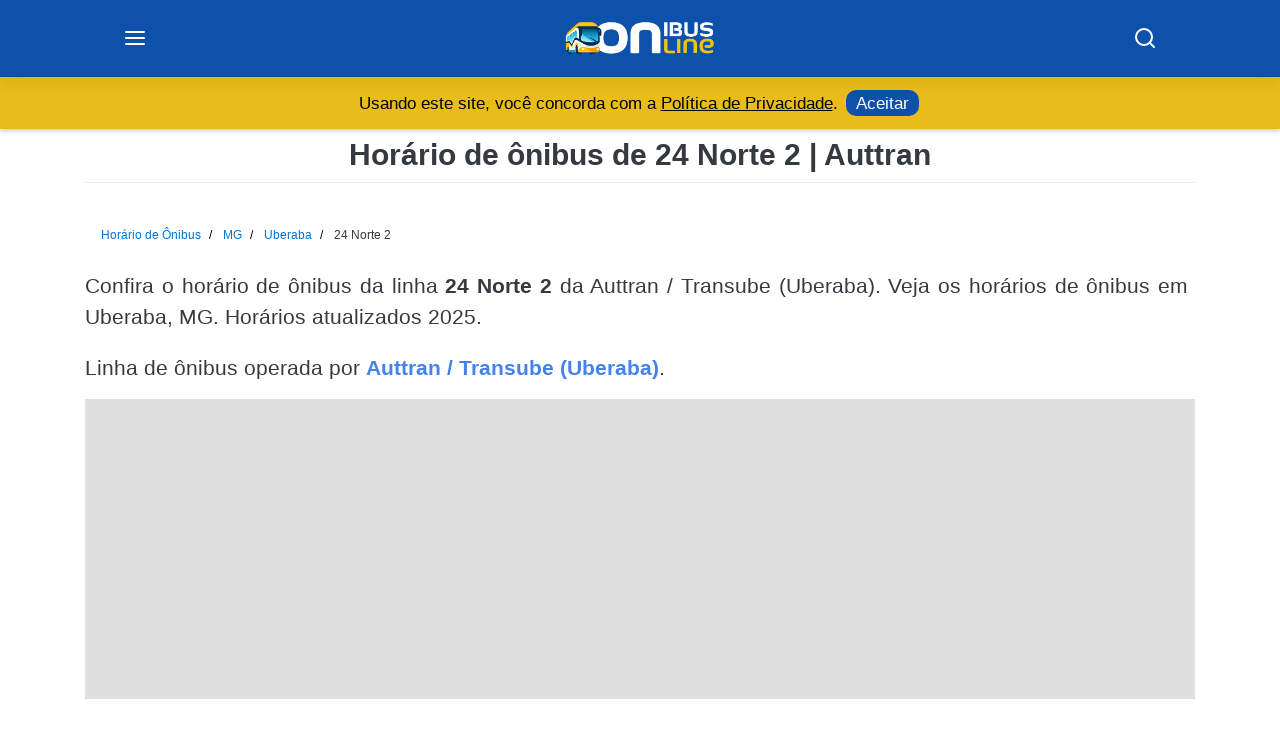

--- FILE ---
content_type: text/html; charset=UTF-8
request_url: https://onibus.online/mg/uberaba/24-norte-2/
body_size: 21820
content:
<!DOCTYPE html>
<html lang="pt-BR">
<head><meta charset="UTF-8"><script>if(navigator.userAgent.match(/MSIE|Internet Explorer/i)||navigator.userAgent.match(/Trident\/7\..*?rv:11/i)){var href=document.location.href;if(!href.match(/[?&]nowprocket/)){if(href.indexOf("?")==-1){if(href.indexOf("#")==-1){document.location.href=href+"?nowprocket=1"}else{document.location.href=href.replace("#","?nowprocket=1#")}}else{if(href.indexOf("#")==-1){document.location.href=href+"&nowprocket=1"}else{document.location.href=href.replace("#","&nowprocket=1#")}}}}</script><script>(()=>{class RocketLazyLoadScripts{constructor(){this.v="2.0.4",this.userEvents=["keydown","keyup","mousedown","mouseup","mousemove","mouseover","mouseout","touchmove","touchstart","touchend","touchcancel","wheel","click","dblclick","input"],this.attributeEvents=["onblur","onclick","oncontextmenu","ondblclick","onfocus","onmousedown","onmouseenter","onmouseleave","onmousemove","onmouseout","onmouseover","onmouseup","onmousewheel","onscroll","onsubmit"]}async t(){this.i(),this.o(),/iP(ad|hone)/.test(navigator.userAgent)&&this.h(),this.u(),this.l(this),this.m(),this.k(this),this.p(this),this._(),await Promise.all([this.R(),this.L()]),this.lastBreath=Date.now(),this.S(this),this.P(),this.D(),this.O(),this.M(),await this.C(this.delayedScripts.normal),await this.C(this.delayedScripts.defer),await this.C(this.delayedScripts.async),await this.T(),await this.F(),await this.j(),await this.A(),window.dispatchEvent(new Event("rocket-allScriptsLoaded")),this.everythingLoaded=!0,this.lastTouchEnd&&await new Promise(t=>setTimeout(t,500-Date.now()+this.lastTouchEnd)),this.I(),this.H(),this.U(),this.W()}i(){this.CSPIssue=sessionStorage.getItem("rocketCSPIssue"),document.addEventListener("securitypolicyviolation",t=>{this.CSPIssue||"script-src-elem"!==t.violatedDirective||"data"!==t.blockedURI||(this.CSPIssue=!0,sessionStorage.setItem("rocketCSPIssue",!0))},{isRocket:!0})}o(){window.addEventListener("pageshow",t=>{this.persisted=t.persisted,this.realWindowLoadedFired=!0},{isRocket:!0}),window.addEventListener("pagehide",()=>{this.onFirstUserAction=null},{isRocket:!0})}h(){let t;function e(e){t=e}window.addEventListener("touchstart",e,{isRocket:!0}),window.addEventListener("touchend",function i(o){o.changedTouches[0]&&t.changedTouches[0]&&Math.abs(o.changedTouches[0].pageX-t.changedTouches[0].pageX)<10&&Math.abs(o.changedTouches[0].pageY-t.changedTouches[0].pageY)<10&&o.timeStamp-t.timeStamp<200&&(window.removeEventListener("touchstart",e,{isRocket:!0}),window.removeEventListener("touchend",i,{isRocket:!0}),"INPUT"===o.target.tagName&&"text"===o.target.type||(o.target.dispatchEvent(new TouchEvent("touchend",{target:o.target,bubbles:!0})),o.target.dispatchEvent(new MouseEvent("mouseover",{target:o.target,bubbles:!0})),o.target.dispatchEvent(new PointerEvent("click",{target:o.target,bubbles:!0,cancelable:!0,detail:1,clientX:o.changedTouches[0].clientX,clientY:o.changedTouches[0].clientY})),event.preventDefault()))},{isRocket:!0})}q(t){this.userActionTriggered||("mousemove"!==t.type||this.firstMousemoveIgnored?"keyup"===t.type||"mouseover"===t.type||"mouseout"===t.type||(this.userActionTriggered=!0,this.onFirstUserAction&&this.onFirstUserAction()):this.firstMousemoveIgnored=!0),"click"===t.type&&t.preventDefault(),t.stopPropagation(),t.stopImmediatePropagation(),"touchstart"===this.lastEvent&&"touchend"===t.type&&(this.lastTouchEnd=Date.now()),"click"===t.type&&(this.lastTouchEnd=0),this.lastEvent=t.type,t.composedPath&&t.composedPath()[0].getRootNode()instanceof ShadowRoot&&(t.rocketTarget=t.composedPath()[0]),this.savedUserEvents.push(t)}u(){this.savedUserEvents=[],this.userEventHandler=this.q.bind(this),this.userEvents.forEach(t=>window.addEventListener(t,this.userEventHandler,{passive:!1,isRocket:!0})),document.addEventListener("visibilitychange",this.userEventHandler,{isRocket:!0})}U(){this.userEvents.forEach(t=>window.removeEventListener(t,this.userEventHandler,{passive:!1,isRocket:!0})),document.removeEventListener("visibilitychange",this.userEventHandler,{isRocket:!0}),this.savedUserEvents.forEach(t=>{(t.rocketTarget||t.target).dispatchEvent(new window[t.constructor.name](t.type,t))})}m(){const t="return false",e=Array.from(this.attributeEvents,t=>"data-rocket-"+t),i="["+this.attributeEvents.join("],[")+"]",o="[data-rocket-"+this.attributeEvents.join("],[data-rocket-")+"]",s=(e,i,o)=>{o&&o!==t&&(e.setAttribute("data-rocket-"+i,o),e["rocket"+i]=new Function("event",o),e.setAttribute(i,t))};new MutationObserver(t=>{for(const n of t)"attributes"===n.type&&(n.attributeName.startsWith("data-rocket-")||this.everythingLoaded?n.attributeName.startsWith("data-rocket-")&&this.everythingLoaded&&this.N(n.target,n.attributeName.substring(12)):s(n.target,n.attributeName,n.target.getAttribute(n.attributeName))),"childList"===n.type&&n.addedNodes.forEach(t=>{if(t.nodeType===Node.ELEMENT_NODE)if(this.everythingLoaded)for(const i of[t,...t.querySelectorAll(o)])for(const t of i.getAttributeNames())e.includes(t)&&this.N(i,t.substring(12));else for(const e of[t,...t.querySelectorAll(i)])for(const t of e.getAttributeNames())this.attributeEvents.includes(t)&&s(e,t,e.getAttribute(t))})}).observe(document,{subtree:!0,childList:!0,attributeFilter:[...this.attributeEvents,...e]})}I(){this.attributeEvents.forEach(t=>{document.querySelectorAll("[data-rocket-"+t+"]").forEach(e=>{this.N(e,t)})})}N(t,e){const i=t.getAttribute("data-rocket-"+e);i&&(t.setAttribute(e,i),t.removeAttribute("data-rocket-"+e))}k(t){Object.defineProperty(HTMLElement.prototype,"onclick",{get(){return this.rocketonclick||null},set(e){this.rocketonclick=e,this.setAttribute(t.everythingLoaded?"onclick":"data-rocket-onclick","this.rocketonclick(event)")}})}S(t){function e(e,i){let o=e[i];e[i]=null,Object.defineProperty(e,i,{get:()=>o,set(s){t.everythingLoaded?o=s:e["rocket"+i]=o=s}})}e(document,"onreadystatechange"),e(window,"onload"),e(window,"onpageshow");try{Object.defineProperty(document,"readyState",{get:()=>t.rocketReadyState,set(e){t.rocketReadyState=e},configurable:!0}),document.readyState="loading"}catch(t){console.log("WPRocket DJE readyState conflict, bypassing")}}l(t){this.originalAddEventListener=EventTarget.prototype.addEventListener,this.originalRemoveEventListener=EventTarget.prototype.removeEventListener,this.savedEventListeners=[],EventTarget.prototype.addEventListener=function(e,i,o){o&&o.isRocket||!t.B(e,this)&&!t.userEvents.includes(e)||t.B(e,this)&&!t.userActionTriggered||e.startsWith("rocket-")||t.everythingLoaded?t.originalAddEventListener.call(this,e,i,o):(t.savedEventListeners.push({target:this,remove:!1,type:e,func:i,options:o}),"mouseenter"!==e&&"mouseleave"!==e||t.originalAddEventListener.call(this,e,t.savedUserEvents.push,o))},EventTarget.prototype.removeEventListener=function(e,i,o){o&&o.isRocket||!t.B(e,this)&&!t.userEvents.includes(e)||t.B(e,this)&&!t.userActionTriggered||e.startsWith("rocket-")||t.everythingLoaded?t.originalRemoveEventListener.call(this,e,i,o):t.savedEventListeners.push({target:this,remove:!0,type:e,func:i,options:o})}}J(t,e){this.savedEventListeners=this.savedEventListeners.filter(i=>{let o=i.type,s=i.target||window;return e!==o||t!==s||(this.B(o,s)&&(i.type="rocket-"+o),this.$(i),!1)})}H(){EventTarget.prototype.addEventListener=this.originalAddEventListener,EventTarget.prototype.removeEventListener=this.originalRemoveEventListener,this.savedEventListeners.forEach(t=>this.$(t))}$(t){t.remove?this.originalRemoveEventListener.call(t.target,t.type,t.func,t.options):this.originalAddEventListener.call(t.target,t.type,t.func,t.options)}p(t){let e;function i(e){return t.everythingLoaded?e:e.split(" ").map(t=>"load"===t||t.startsWith("load.")?"rocket-jquery-load":t).join(" ")}function o(o){function s(e){const s=o.fn[e];o.fn[e]=o.fn.init.prototype[e]=function(){return this[0]===window&&t.userActionTriggered&&("string"==typeof arguments[0]||arguments[0]instanceof String?arguments[0]=i(arguments[0]):"object"==typeof arguments[0]&&Object.keys(arguments[0]).forEach(t=>{const e=arguments[0][t];delete arguments[0][t],arguments[0][i(t)]=e})),s.apply(this,arguments),this}}if(o&&o.fn&&!t.allJQueries.includes(o)){const e={DOMContentLoaded:[],"rocket-DOMContentLoaded":[]};for(const t in e)document.addEventListener(t,()=>{e[t].forEach(t=>t())},{isRocket:!0});o.fn.ready=o.fn.init.prototype.ready=function(i){function s(){parseInt(o.fn.jquery)>2?setTimeout(()=>i.bind(document)(o)):i.bind(document)(o)}return"function"==typeof i&&(t.realDomReadyFired?!t.userActionTriggered||t.fauxDomReadyFired?s():e["rocket-DOMContentLoaded"].push(s):e.DOMContentLoaded.push(s)),o([])},s("on"),s("one"),s("off"),t.allJQueries.push(o)}e=o}t.allJQueries=[],o(window.jQuery),Object.defineProperty(window,"jQuery",{get:()=>e,set(t){o(t)}})}P(){const t=new Map;document.write=document.writeln=function(e){const i=document.currentScript,o=document.createRange(),s=i.parentElement;let n=t.get(i);void 0===n&&(n=i.nextSibling,t.set(i,n));const c=document.createDocumentFragment();o.setStart(c,0),c.appendChild(o.createContextualFragment(e)),s.insertBefore(c,n)}}async R(){return new Promise(t=>{this.userActionTriggered?t():this.onFirstUserAction=t})}async L(){return new Promise(t=>{document.addEventListener("DOMContentLoaded",()=>{this.realDomReadyFired=!0,t()},{isRocket:!0})})}async j(){return this.realWindowLoadedFired?Promise.resolve():new Promise(t=>{window.addEventListener("load",t,{isRocket:!0})})}M(){this.pendingScripts=[];this.scriptsMutationObserver=new MutationObserver(t=>{for(const e of t)e.addedNodes.forEach(t=>{"SCRIPT"!==t.tagName||t.noModule||t.isWPRocket||this.pendingScripts.push({script:t,promise:new Promise(e=>{const i=()=>{const i=this.pendingScripts.findIndex(e=>e.script===t);i>=0&&this.pendingScripts.splice(i,1),e()};t.addEventListener("load",i,{isRocket:!0}),t.addEventListener("error",i,{isRocket:!0}),setTimeout(i,1e3)})})})}),this.scriptsMutationObserver.observe(document,{childList:!0,subtree:!0})}async F(){await this.X(),this.pendingScripts.length?(await this.pendingScripts[0].promise,await this.F()):this.scriptsMutationObserver.disconnect()}D(){this.delayedScripts={normal:[],async:[],defer:[]},document.querySelectorAll("script[type$=rocketlazyloadscript]").forEach(t=>{t.hasAttribute("data-rocket-src")?t.hasAttribute("async")&&!1!==t.async?this.delayedScripts.async.push(t):t.hasAttribute("defer")&&!1!==t.defer||"module"===t.getAttribute("data-rocket-type")?this.delayedScripts.defer.push(t):this.delayedScripts.normal.push(t):this.delayedScripts.normal.push(t)})}async _(){await this.L();let t=[];document.querySelectorAll("script[type$=rocketlazyloadscript][data-rocket-src]").forEach(e=>{let i=e.getAttribute("data-rocket-src");if(i&&!i.startsWith("data:")){i.startsWith("//")&&(i=location.protocol+i);try{const o=new URL(i).origin;o!==location.origin&&t.push({src:o,crossOrigin:e.crossOrigin||"module"===e.getAttribute("data-rocket-type")})}catch(t){}}}),t=[...new Map(t.map(t=>[JSON.stringify(t),t])).values()],this.Y(t,"preconnect")}async G(t){if(await this.K(),!0!==t.noModule||!("noModule"in HTMLScriptElement.prototype))return new Promise(e=>{let i;function o(){(i||t).setAttribute("data-rocket-status","executed"),e()}try{if(navigator.userAgent.includes("Firefox/")||""===navigator.vendor||this.CSPIssue)i=document.createElement("script"),[...t.attributes].forEach(t=>{let e=t.nodeName;"type"!==e&&("data-rocket-type"===e&&(e="type"),"data-rocket-src"===e&&(e="src"),i.setAttribute(e,t.nodeValue))}),t.text&&(i.text=t.text),t.nonce&&(i.nonce=t.nonce),i.hasAttribute("src")?(i.addEventListener("load",o,{isRocket:!0}),i.addEventListener("error",()=>{i.setAttribute("data-rocket-status","failed-network"),e()},{isRocket:!0}),setTimeout(()=>{i.isConnected||e()},1)):(i.text=t.text,o()),i.isWPRocket=!0,t.parentNode.replaceChild(i,t);else{const i=t.getAttribute("data-rocket-type"),s=t.getAttribute("data-rocket-src");i?(t.type=i,t.removeAttribute("data-rocket-type")):t.removeAttribute("type"),t.addEventListener("load",o,{isRocket:!0}),t.addEventListener("error",i=>{this.CSPIssue&&i.target.src.startsWith("data:")?(console.log("WPRocket: CSP fallback activated"),t.removeAttribute("src"),this.G(t).then(e)):(t.setAttribute("data-rocket-status","failed-network"),e())},{isRocket:!0}),s?(t.fetchPriority="high",t.removeAttribute("data-rocket-src"),t.src=s):t.src="data:text/javascript;base64,"+window.btoa(unescape(encodeURIComponent(t.text)))}}catch(i){t.setAttribute("data-rocket-status","failed-transform"),e()}});t.setAttribute("data-rocket-status","skipped")}async C(t){const e=t.shift();return e?(e.isConnected&&await this.G(e),this.C(t)):Promise.resolve()}O(){this.Y([...this.delayedScripts.normal,...this.delayedScripts.defer,...this.delayedScripts.async],"preload")}Y(t,e){this.trash=this.trash||[];let i=!0;var o=document.createDocumentFragment();t.forEach(t=>{const s=t.getAttribute&&t.getAttribute("data-rocket-src")||t.src;if(s&&!s.startsWith("data:")){const n=document.createElement("link");n.href=s,n.rel=e,"preconnect"!==e&&(n.as="script",n.fetchPriority=i?"high":"low"),t.getAttribute&&"module"===t.getAttribute("data-rocket-type")&&(n.crossOrigin=!0),t.crossOrigin&&(n.crossOrigin=t.crossOrigin),t.integrity&&(n.integrity=t.integrity),t.nonce&&(n.nonce=t.nonce),o.appendChild(n),this.trash.push(n),i=!1}}),document.head.appendChild(o)}W(){this.trash.forEach(t=>t.remove())}async T(){try{document.readyState="interactive"}catch(t){}this.fauxDomReadyFired=!0;try{await this.K(),this.J(document,"readystatechange"),document.dispatchEvent(new Event("rocket-readystatechange")),await this.K(),document.rocketonreadystatechange&&document.rocketonreadystatechange(),await this.K(),this.J(document,"DOMContentLoaded"),document.dispatchEvent(new Event("rocket-DOMContentLoaded")),await this.K(),this.J(window,"DOMContentLoaded"),window.dispatchEvent(new Event("rocket-DOMContentLoaded"))}catch(t){console.error(t)}}async A(){try{document.readyState="complete"}catch(t){}try{await this.K(),this.J(document,"readystatechange"),document.dispatchEvent(new Event("rocket-readystatechange")),await this.K(),document.rocketonreadystatechange&&document.rocketonreadystatechange(),await this.K(),this.J(window,"load"),window.dispatchEvent(new Event("rocket-load")),await this.K(),window.rocketonload&&window.rocketonload(),await this.K(),this.allJQueries.forEach(t=>t(window).trigger("rocket-jquery-load")),await this.K(),this.J(window,"pageshow");const t=new Event("rocket-pageshow");t.persisted=this.persisted,window.dispatchEvent(t),await this.K(),window.rocketonpageshow&&window.rocketonpageshow({persisted:this.persisted})}catch(t){console.error(t)}}async K(){Date.now()-this.lastBreath>45&&(await this.X(),this.lastBreath=Date.now())}async X(){return document.hidden?new Promise(t=>setTimeout(t)):new Promise(t=>requestAnimationFrame(t))}B(t,e){return e===document&&"readystatechange"===t||(e===document&&"DOMContentLoaded"===t||(e===window&&"DOMContentLoaded"===t||(e===window&&"load"===t||e===window&&"pageshow"===t)))}static run(){(new RocketLazyLoadScripts).t()}}RocketLazyLoadScripts.run()})();</script>
    
    <meta name="viewport" content="width=device-width, initial-scale=1.0, maximum-scale=1.0, user-scalable=no">
    <meta http-equiv="X-UA-Compatible" content="IE=edge">
    <link rel="profile" href="https://gmpg.org/xfn/11">
<meta name='robots' content='max-image-preview:large' />

<title>Horário de ônibus de 24 Norte 2 | Auttran</title>
<meta name="description" content="Horário de ônibus 24 Norte 2 - Auttran - Horários de Uberaba, MG - Quadro atualizado 2025, horários em dia útil, sábado, domingos e feriados." />
    <link rel="canonical" href="https://onibus.online/mg/uberaba/24-norte-2/" />
<meta property="og:type" content="website">
<meta property="og:url" content="https://onibus.online/mg/uberaba/24-norte-2/">
<meta property="og:title" content="Horário de ônibus de 24 Norte 2 | Auttran">
<meta property="og:description" content="Horário de ônibus 24 Norte 2 - Auttran - Horários de Uberaba, MG - Quadro atualizado 2025, horários em dia útil, sábado, domingos e feriados.">
<meta property="og:image" content="https://onibus.online/wp-content/uploads/featured.webp">

<meta property="twitter:card" content="summary_large_image">
<meta property="twitter:url" content="https://onibus.online/mg/uberaba/24-norte-2/">
<meta property="twitter:title" content="Horário de ônibus de 24 Norte 2 | Auttran">
<meta property="twitter:description" content="Horário de ônibus 24 Norte 2 - Auttran - Horários de Uberaba, MG - Quadro atualizado 2025, horários em dia útil, sábado, domingos e feriados.">
<meta property="twitter:image" content="https://onibus.online/wp-content/uploads/featured.webp">

        <link rel='dns-prefetch' href='//www.googletagmanager.com' />

<link rel="alternate" title="oEmbed (JSON)" type="application/json+oembed" href="https://onibus.online/wp-json/oembed/1.0/embed?url=https%3A%2F%2Fonibus.online%2Fmg%2Fuberaba%2F24-norte-2%2F" />
<link rel="alternate" title="oEmbed (XML)" type="text/xml+oembed" href="https://onibus.online/wp-json/oembed/1.0/embed?url=https%3A%2F%2Fonibus.online%2Fmg%2Fuberaba%2F24-norte-2%2F&#038;format=xml" />
<style id='wp-img-auto-sizes-contain-inline-css' type='text/css'>
img:is([sizes=auto i],[sizes^="auto," i]){contain-intrinsic-size:3000px 1500px}
/*# sourceURL=wp-img-auto-sizes-contain-inline-css */
</style>
<link rel='stylesheet' id='dashicons-css' href='https://onibus.online/wp-includes/css/dashicons.min.css?ver=6.9' type='text/css' media='all' />
<link rel='stylesheet' id='post-views-counter-frontend-css' href='https://onibus.online/wp-content/plugins/post-views-counter/css/frontend.css?ver=1.7.0' type='text/css' media='all' />
<style id='wp-emoji-styles-inline-css' type='text/css'>

	img.wp-smiley, img.emoji {
		display: inline !important;
		border: none !important;
		box-shadow: none !important;
		height: 1em !important;
		width: 1em !important;
		margin: 0 0.07em !important;
		vertical-align: -0.1em !important;
		background: none !important;
		padding: 0 !important;
	}
/*# sourceURL=wp-emoji-styles-inline-css */
</style>
<style id='wp-block-library-inline-css' type='text/css'>
:root{--wp-block-synced-color:#7a00df;--wp-block-synced-color--rgb:122,0,223;--wp-bound-block-color:var(--wp-block-synced-color);--wp-editor-canvas-background:#ddd;--wp-admin-theme-color:#007cba;--wp-admin-theme-color--rgb:0,124,186;--wp-admin-theme-color-darker-10:#006ba1;--wp-admin-theme-color-darker-10--rgb:0,107,160.5;--wp-admin-theme-color-darker-20:#005a87;--wp-admin-theme-color-darker-20--rgb:0,90,135;--wp-admin-border-width-focus:2px}@media (min-resolution:192dpi){:root{--wp-admin-border-width-focus:1.5px}}.wp-element-button{cursor:pointer}:root .has-very-light-gray-background-color{background-color:#eee}:root .has-very-dark-gray-background-color{background-color:#313131}:root .has-very-light-gray-color{color:#eee}:root .has-very-dark-gray-color{color:#313131}:root .has-vivid-green-cyan-to-vivid-cyan-blue-gradient-background{background:linear-gradient(135deg,#00d084,#0693e3)}:root .has-purple-crush-gradient-background{background:linear-gradient(135deg,#34e2e4,#4721fb 50%,#ab1dfe)}:root .has-hazy-dawn-gradient-background{background:linear-gradient(135deg,#faaca8,#dad0ec)}:root .has-subdued-olive-gradient-background{background:linear-gradient(135deg,#fafae1,#67a671)}:root .has-atomic-cream-gradient-background{background:linear-gradient(135deg,#fdd79a,#004a59)}:root .has-nightshade-gradient-background{background:linear-gradient(135deg,#330968,#31cdcf)}:root .has-midnight-gradient-background{background:linear-gradient(135deg,#020381,#2874fc)}:root{--wp--preset--font-size--normal:16px;--wp--preset--font-size--huge:42px}.has-regular-font-size{font-size:1em}.has-larger-font-size{font-size:2.625em}.has-normal-font-size{font-size:var(--wp--preset--font-size--normal)}.has-huge-font-size{font-size:var(--wp--preset--font-size--huge)}.has-text-align-center{text-align:center}.has-text-align-left{text-align:left}.has-text-align-right{text-align:right}.has-fit-text{white-space:nowrap!important}#end-resizable-editor-section{display:none}.aligncenter{clear:both}.items-justified-left{justify-content:flex-start}.items-justified-center{justify-content:center}.items-justified-right{justify-content:flex-end}.items-justified-space-between{justify-content:space-between}.screen-reader-text{border:0;clip-path:inset(50%);height:1px;margin:-1px;overflow:hidden;padding:0;position:absolute;width:1px;word-wrap:normal!important}.screen-reader-text:focus{background-color:#ddd;clip-path:none;color:#444;display:block;font-size:1em;height:auto;left:5px;line-height:normal;padding:15px 23px 14px;text-decoration:none;top:5px;width:auto;z-index:100000}html :where(.has-border-color){border-style:solid}html :where([style*=border-top-color]){border-top-style:solid}html :where([style*=border-right-color]){border-right-style:solid}html :where([style*=border-bottom-color]){border-bottom-style:solid}html :where([style*=border-left-color]){border-left-style:solid}html :where([style*=border-width]){border-style:solid}html :where([style*=border-top-width]){border-top-style:solid}html :where([style*=border-right-width]){border-right-style:solid}html :where([style*=border-bottom-width]){border-bottom-style:solid}html :where([style*=border-left-width]){border-left-style:solid}html :where(img[class*=wp-image-]){height:auto;max-width:100%}:where(figure){margin:0 0 1em}html :where(.is-position-sticky){--wp-admin--admin-bar--position-offset:var(--wp-admin--admin-bar--height,0px)}@media screen and (max-width:600px){html :where(.is-position-sticky){--wp-admin--admin-bar--position-offset:0px}}

/*# sourceURL=wp-block-library-inline-css */
</style><style id='global-styles-inline-css' type='text/css'>
:root{--wp--preset--aspect-ratio--square: 1;--wp--preset--aspect-ratio--4-3: 4/3;--wp--preset--aspect-ratio--3-4: 3/4;--wp--preset--aspect-ratio--3-2: 3/2;--wp--preset--aspect-ratio--2-3: 2/3;--wp--preset--aspect-ratio--16-9: 16/9;--wp--preset--aspect-ratio--9-16: 9/16;--wp--preset--color--black: #000000;--wp--preset--color--cyan-bluish-gray: #abb8c3;--wp--preset--color--white: #ffffff;--wp--preset--color--pale-pink: #f78da7;--wp--preset--color--vivid-red: #cf2e2e;--wp--preset--color--luminous-vivid-orange: #ff6900;--wp--preset--color--luminous-vivid-amber: #fcb900;--wp--preset--color--light-green-cyan: #7bdcb5;--wp--preset--color--vivid-green-cyan: #00d084;--wp--preset--color--pale-cyan-blue: #8ed1fc;--wp--preset--color--vivid-cyan-blue: #0693e3;--wp--preset--color--vivid-purple: #9b51e0;--wp--preset--gradient--vivid-cyan-blue-to-vivid-purple: linear-gradient(135deg,rgb(6,147,227) 0%,rgb(155,81,224) 100%);--wp--preset--gradient--light-green-cyan-to-vivid-green-cyan: linear-gradient(135deg,rgb(122,220,180) 0%,rgb(0,208,130) 100%);--wp--preset--gradient--luminous-vivid-amber-to-luminous-vivid-orange: linear-gradient(135deg,rgb(252,185,0) 0%,rgb(255,105,0) 100%);--wp--preset--gradient--luminous-vivid-orange-to-vivid-red: linear-gradient(135deg,rgb(255,105,0) 0%,rgb(207,46,46) 100%);--wp--preset--gradient--very-light-gray-to-cyan-bluish-gray: linear-gradient(135deg,rgb(238,238,238) 0%,rgb(169,184,195) 100%);--wp--preset--gradient--cool-to-warm-spectrum: linear-gradient(135deg,rgb(74,234,220) 0%,rgb(151,120,209) 20%,rgb(207,42,186) 40%,rgb(238,44,130) 60%,rgb(251,105,98) 80%,rgb(254,248,76) 100%);--wp--preset--gradient--blush-light-purple: linear-gradient(135deg,rgb(255,206,236) 0%,rgb(152,150,240) 100%);--wp--preset--gradient--blush-bordeaux: linear-gradient(135deg,rgb(254,205,165) 0%,rgb(254,45,45) 50%,rgb(107,0,62) 100%);--wp--preset--gradient--luminous-dusk: linear-gradient(135deg,rgb(255,203,112) 0%,rgb(199,81,192) 50%,rgb(65,88,208) 100%);--wp--preset--gradient--pale-ocean: linear-gradient(135deg,rgb(255,245,203) 0%,rgb(182,227,212) 50%,rgb(51,167,181) 100%);--wp--preset--gradient--electric-grass: linear-gradient(135deg,rgb(202,248,128) 0%,rgb(113,206,126) 100%);--wp--preset--gradient--midnight: linear-gradient(135deg,rgb(2,3,129) 0%,rgb(40,116,252) 100%);--wp--preset--font-size--small: 13px;--wp--preset--font-size--medium: 20px;--wp--preset--font-size--large: 36px;--wp--preset--font-size--x-large: 42px;--wp--preset--spacing--20: 0.44rem;--wp--preset--spacing--30: 0.67rem;--wp--preset--spacing--40: 1rem;--wp--preset--spacing--50: 1.5rem;--wp--preset--spacing--60: 2.25rem;--wp--preset--spacing--70: 3.38rem;--wp--preset--spacing--80: 5.06rem;--wp--preset--shadow--natural: 6px 6px 9px rgba(0, 0, 0, 0.2);--wp--preset--shadow--deep: 12px 12px 50px rgba(0, 0, 0, 0.4);--wp--preset--shadow--sharp: 6px 6px 0px rgba(0, 0, 0, 0.2);--wp--preset--shadow--outlined: 6px 6px 0px -3px rgb(255, 255, 255), 6px 6px rgb(0, 0, 0);--wp--preset--shadow--crisp: 6px 6px 0px rgb(0, 0, 0);}:where(.is-layout-flex){gap: 0.5em;}:where(.is-layout-grid){gap: 0.5em;}body .is-layout-flex{display: flex;}.is-layout-flex{flex-wrap: wrap;align-items: center;}.is-layout-flex > :is(*, div){margin: 0;}body .is-layout-grid{display: grid;}.is-layout-grid > :is(*, div){margin: 0;}:where(.wp-block-columns.is-layout-flex){gap: 2em;}:where(.wp-block-columns.is-layout-grid){gap: 2em;}:where(.wp-block-post-template.is-layout-flex){gap: 1.25em;}:where(.wp-block-post-template.is-layout-grid){gap: 1.25em;}.has-black-color{color: var(--wp--preset--color--black) !important;}.has-cyan-bluish-gray-color{color: var(--wp--preset--color--cyan-bluish-gray) !important;}.has-white-color{color: var(--wp--preset--color--white) !important;}.has-pale-pink-color{color: var(--wp--preset--color--pale-pink) !important;}.has-vivid-red-color{color: var(--wp--preset--color--vivid-red) !important;}.has-luminous-vivid-orange-color{color: var(--wp--preset--color--luminous-vivid-orange) !important;}.has-luminous-vivid-amber-color{color: var(--wp--preset--color--luminous-vivid-amber) !important;}.has-light-green-cyan-color{color: var(--wp--preset--color--light-green-cyan) !important;}.has-vivid-green-cyan-color{color: var(--wp--preset--color--vivid-green-cyan) !important;}.has-pale-cyan-blue-color{color: var(--wp--preset--color--pale-cyan-blue) !important;}.has-vivid-cyan-blue-color{color: var(--wp--preset--color--vivid-cyan-blue) !important;}.has-vivid-purple-color{color: var(--wp--preset--color--vivid-purple) !important;}.has-black-background-color{background-color: var(--wp--preset--color--black) !important;}.has-cyan-bluish-gray-background-color{background-color: var(--wp--preset--color--cyan-bluish-gray) !important;}.has-white-background-color{background-color: var(--wp--preset--color--white) !important;}.has-pale-pink-background-color{background-color: var(--wp--preset--color--pale-pink) !important;}.has-vivid-red-background-color{background-color: var(--wp--preset--color--vivid-red) !important;}.has-luminous-vivid-orange-background-color{background-color: var(--wp--preset--color--luminous-vivid-orange) !important;}.has-luminous-vivid-amber-background-color{background-color: var(--wp--preset--color--luminous-vivid-amber) !important;}.has-light-green-cyan-background-color{background-color: var(--wp--preset--color--light-green-cyan) !important;}.has-vivid-green-cyan-background-color{background-color: var(--wp--preset--color--vivid-green-cyan) !important;}.has-pale-cyan-blue-background-color{background-color: var(--wp--preset--color--pale-cyan-blue) !important;}.has-vivid-cyan-blue-background-color{background-color: var(--wp--preset--color--vivid-cyan-blue) !important;}.has-vivid-purple-background-color{background-color: var(--wp--preset--color--vivid-purple) !important;}.has-black-border-color{border-color: var(--wp--preset--color--black) !important;}.has-cyan-bluish-gray-border-color{border-color: var(--wp--preset--color--cyan-bluish-gray) !important;}.has-white-border-color{border-color: var(--wp--preset--color--white) !important;}.has-pale-pink-border-color{border-color: var(--wp--preset--color--pale-pink) !important;}.has-vivid-red-border-color{border-color: var(--wp--preset--color--vivid-red) !important;}.has-luminous-vivid-orange-border-color{border-color: var(--wp--preset--color--luminous-vivid-orange) !important;}.has-luminous-vivid-amber-border-color{border-color: var(--wp--preset--color--luminous-vivid-amber) !important;}.has-light-green-cyan-border-color{border-color: var(--wp--preset--color--light-green-cyan) !important;}.has-vivid-green-cyan-border-color{border-color: var(--wp--preset--color--vivid-green-cyan) !important;}.has-pale-cyan-blue-border-color{border-color: var(--wp--preset--color--pale-cyan-blue) !important;}.has-vivid-cyan-blue-border-color{border-color: var(--wp--preset--color--vivid-cyan-blue) !important;}.has-vivid-purple-border-color{border-color: var(--wp--preset--color--vivid-purple) !important;}.has-vivid-cyan-blue-to-vivid-purple-gradient-background{background: var(--wp--preset--gradient--vivid-cyan-blue-to-vivid-purple) !important;}.has-light-green-cyan-to-vivid-green-cyan-gradient-background{background: var(--wp--preset--gradient--light-green-cyan-to-vivid-green-cyan) !important;}.has-luminous-vivid-amber-to-luminous-vivid-orange-gradient-background{background: var(--wp--preset--gradient--luminous-vivid-amber-to-luminous-vivid-orange) !important;}.has-luminous-vivid-orange-to-vivid-red-gradient-background{background: var(--wp--preset--gradient--luminous-vivid-orange-to-vivid-red) !important;}.has-very-light-gray-to-cyan-bluish-gray-gradient-background{background: var(--wp--preset--gradient--very-light-gray-to-cyan-bluish-gray) !important;}.has-cool-to-warm-spectrum-gradient-background{background: var(--wp--preset--gradient--cool-to-warm-spectrum) !important;}.has-blush-light-purple-gradient-background{background: var(--wp--preset--gradient--blush-light-purple) !important;}.has-blush-bordeaux-gradient-background{background: var(--wp--preset--gradient--blush-bordeaux) !important;}.has-luminous-dusk-gradient-background{background: var(--wp--preset--gradient--luminous-dusk) !important;}.has-pale-ocean-gradient-background{background: var(--wp--preset--gradient--pale-ocean) !important;}.has-electric-grass-gradient-background{background: var(--wp--preset--gradient--electric-grass) !important;}.has-midnight-gradient-background{background: var(--wp--preset--gradient--midnight) !important;}.has-small-font-size{font-size: var(--wp--preset--font-size--small) !important;}.has-medium-font-size{font-size: var(--wp--preset--font-size--medium) !important;}.has-large-font-size{font-size: var(--wp--preset--font-size--large) !important;}.has-x-large-font-size{font-size: var(--wp--preset--font-size--x-large) !important;}
/*# sourceURL=global-styles-inline-css */
</style>

<style id='classic-theme-styles-inline-css' type='text/css'>
/*! This file is auto-generated */
.wp-block-button__link{color:#fff;background-color:#32373c;border-radius:9999px;box-shadow:none;text-decoration:none;padding:calc(.667em + 2px) calc(1.333em + 2px);font-size:1.125em}.wp-block-file__button{background:#32373c;color:#fff;text-decoration:none}
/*# sourceURL=/wp-includes/css/classic-themes.min.css */
</style>
<link rel='stylesheet' id='gn-frontend-gnfollow-style-css' href='https://onibus.online/wp-content/plugins/gn-publisher/assets/css/gn-frontend-gnfollow.min.css?ver=1.5.26' type='text/css' media='all' />
<link rel='stylesheet' id='wp-bootstrap-starter-bootstrap-css-css' href='https://onibus.online/wp-content/themes/wp-bootstrap-starter/inc/assets/css/bootstrap.min.css?ver=6.9' type='text/css' media='all' />
<link rel='stylesheet' id='wp-bootstrap-starter-fontawesome-cdn-css' href='https://onibus.online/wp-content/themes/wp-bootstrap-starter/inc/assets/css/fontawesome.min.css?ver=6.9' type='text/css' media='all' />
<link rel='stylesheet' id='wp-bootstrap-starter-style-css' href='https://onibus.online/wp-content/themes/wp-bootstrap-starter/style.css?ver=6.9' type='text/css' media='all' />
<link rel='stylesheet' id='wp-bootstrap-starter-litera-css' href='https://onibus.online/wp-content/themes/wp-bootstrap-starter/inc/assets/css/presets/theme-option/litera.css?ver=6.9' type='text/css' media='all' />
<script type="rocketlazyloadscript" data-rocket-type="text/javascript" data-rocket-src="https://onibus.online/wp-includes/js/jquery/jquery.min.js?ver=3.7.1" id="jquery-core-js" data-rocket-defer defer></script>
<script type="rocketlazyloadscript" data-rocket-type="text/javascript" data-rocket-src="https://onibus.online/wp-includes/js/jquery/jquery-migrate.min.js?ver=3.4.1" id="jquery-migrate-js" data-rocket-defer defer></script>

<!-- Snippet da etiqueta do Google (gtag.js) adicionado pelo Site Kit -->
<!-- Snippet do Google Análises adicionado pelo Site Kit -->
<script type="rocketlazyloadscript" data-rocket-type="text/javascript" data-rocket-src="https://www.googletagmanager.com/gtag/js?id=G-H7C9KVVFJ0" id="google_gtagjs-js" async></script>
<script type="rocketlazyloadscript" data-rocket-type="text/javascript" id="google_gtagjs-js-after">
/* <![CDATA[ */
window.dataLayer = window.dataLayer || [];function gtag(){dataLayer.push(arguments);}
gtag("set","linker",{"domains":["onibus.online"]});
gtag("js", new Date());
gtag("set", "developer_id.dZTNiMT", true);
gtag("config", "G-H7C9KVVFJ0", {"googlesitekit_post_type":"page"});
//# sourceURL=google_gtagjs-js-after
/* ]]> */
</script>
<link rel="https://api.w.org/" href="https://onibus.online/wp-json/" /><link rel="alternate" title="JSON" type="application/json" href="https://onibus.online/wp-json/wp/v2/pages/31701070015" /><meta name="generator" content="Site Kit by Google 1.170.0" /><link rel="pingback" href="https://onibus.online/xmlrpc.php">    <style type="text/css">
        #page-sub-header { background: #fff; }
    </style>
    
<!-- Meta-etiquetas do Google AdSense adicionado pelo Site Kit -->
<meta name="google-adsense-platform-account" content="ca-host-pub-2644536267352236">
<meta name="google-adsense-platform-domain" content="sitekit.withgoogle.com">
<!-- Fim das meta-etiquetas do Google AdSense adicionado pelo Site Kit -->
<link rel="icon" href="https://onibus.online/wp-content/uploads/2023/08/cropped-icone-onibus-agosto-2023-32x32.png" sizes="32x32" />
<link rel="icon" href="https://onibus.online/wp-content/uploads/2023/08/cropped-icone-onibus-agosto-2023-192x192.png" sizes="192x192" />
<link rel="apple-touch-icon" href="https://onibus.online/wp-content/uploads/2023/08/cropped-icone-onibus-agosto-2023-180x180.png" />
<meta name="msapplication-TileImage" content="https://onibus.online/wp-content/uploads/2023/08/cropped-icone-onibus-agosto-2023-270x270.png" />
<noscript><style id="rocket-lazyload-nojs-css">.rll-youtube-player, [data-lazy-src]{display:none !important;}</style></noscript>

<!-- Global site tag (gtag.js) - Google Analytics -->
<script type="rocketlazyloadscript" async data-rocket-src="https://www.googletagmanager.com/gtag/js?id=UA-11741768-1"></script>
<script type="rocketlazyloadscript">
  window.dataLayer = window.dataLayer || [];
  function gtag(){dataLayer.push(arguments);}
  gtag('js', new Date());

  gtag('config', 'UA-11741768-1');
</script>

<!-- Global site tag (gtag.js) - Google Analytics -->
<script type="rocketlazyloadscript" async data-rocket-src="https://www.googletagmanager.com/gtag/js?id=G-H7C9KVVFJ0"></script>
<script type="rocketlazyloadscript">
  window.dataLayer = window.dataLayer || [];
  function gtag(){dataLayer.push(arguments);}
  gtag('js', new Date());

  gtag('config', 'G-H7C9KVVFJ0');
</script>

<link rel='stylesheet' href='https://onibus.online/wp-content/themes/wp-bootstrap-starter/inc/assets/css/bootbus.css' media='all' />



<meta name="generator" content="WP Rocket 3.20.3" data-wpr-features="wpr_delay_js wpr_defer_js wpr_lazyload_images wpr_lazyload_iframes wpr_image_dimensions wpr_preload_links wpr_desktop" /></head>

<style>
/* Reset some default styles */
* {
  margin: 0;
  padding: 0;
  box-sizing: border-box;
}

/* Import Google Font */
@import url('https://fonts.googleapis.com/css2?family=Inter:wght@400;500;600&display=swap');

/* Header styles */
.site-header {
  background-color: #0d51aa !important;
  position: relative;
  box-shadow: 0 2px 10px rgba(0, 0, 0, 0.2);
  font-family: 'Inter', sans-serif;
}

.navbar-container {
  display: flex;
  align-items: center;
  justify-content: space-between;
  padding: 0.5rem 1rem;
  position: relative;
}

/* Logo styling */
.logo-container {
  display: flex;
  justify-content: center;
  align-items: center;
}

.logo-container img {
  width: 150px;
  height: auto;
  transition: all 0.3s ease;
}

/* Menu toggle button */
.menu-toggle, .search-toggle {
  background: none;
  border: none;
  color: white;
  font-size: 1.5rem;
  cursor: pointer;
  padding: 0.5rem;
  display: flex;
  align-items: center;
  justify-content: center;
  transition: all 0.3s ease;
}

.menu-toggle:hover, .search-toggle:hover {
  opacity: 0.8;
}

/* Mobile menu */
.mobile-menu {
  background-color: white;
  position: absolute;
  top: 100%;
  left: 0;
  width: 100%;
  z-index: 1000;
  box-shadow: 0 4px 6px rgba(0, 0, 0, 0.1);
  max-height: 0;
  overflow: hidden;
  transition: max-height 0.3s ease-in-out;
}

.mobile-menu.active {
  max-height: none;
}

.main-menu {
  list-style: none;
  padding: 1.5rem;
}

.main-menu li {
  margin-bottom: 0.75rem;
}

.menu-link {
  color: #000;
  text-decoration: none;
  font-weight: 600;
  display: block;
  padding: 0.75rem 1rem;
  font-size: 1.4rem;
  background-color: #f3f6ff;
  border-radius: 8px;
  transition: all 0.2s ease;
}

.menu-link:hover {
  background-color: #dae0f0;
  transform: translateX(4px);
}

.menu-item-has-children {
  position: relative;
}

.menu-item-has-children > .menu-link::after {
  content: "▼";
  font-size: 0.8rem;
  margin-left: 0.5rem;
  display: inline-block;
  transition: transform 0.3s ease;
}

.menu-item-has-children.active > .menu-link::after {
  transform: rotate(180deg);
}

.sub-menu {
  list-style: none;
  padding: 0.5rem 0 0.5rem 1rem;
  display: none;
}

.menu-item-has-children.active .sub-menu {
  display: block;
}

.sub-menu li {
  margin-bottom: 0.5rem;
}

.sub-menu li a {
  color: #000;
  text-decoration: none;
  display: block;
  padding: 0.6rem 1rem;
  font-size: 1.4rem;
  font-weight: 500;
  background-color: #f9f9f9;
  border-radius: 6px;
  transition: all 0.2s ease;
}

.sub-menu li a:hover {
  color: #000;
  background-color: #f0f0f0;
  transform: translateX(4px);
}

/* Search container */
.search-container {
  background-color: white;
  position: absolute;
  top: 100%;
  left: 0;
  width: 100%;
  padding: 1.5rem;
  z-index: 1000;
  box-shadow: 0 4px 6px rgba(0, 0, 0, 0.1);
  display: none;
}

.search-container.active {
  display: block;
}

.searchform {
  display: flex;
  align-items: center;
  max-width: 600px;
  margin: 0 auto;
  position: relative;
}

.search-field {
  width: 100%;
  padding: 0.75rem 1rem;
  border: 2px solid #ddd;
  border-radius: 8px;
  outline: none;
  font-size: 1rem;
  font-family: 'Inter', sans-serif;
  transition: border-color 0.3s ease;
}

.search-field:focus {
  border-color: #0d51aa;
}

.search-submit {
  position: absolute;
  right: 8px;
  top: 50%;
  transform: translateY(-50%);
  background-color: #e8bc1a;
  color: #0d51aa;
  border: none;
  width: 36px;
  height: 36px;
  border-radius: 6px;
  cursor: pointer;
  display: flex;
  align-items: center;
  justify-content: center;
  transition: background-color 0.3s ease;
}

.search-submit:hover {
  background-color: #d4ab18;
}

/* Cookie consent */
#cookieConsent {
  background-color: #e8bc1a;
  color: black;
  text-align: center;
  font-size: 1.15rem;
  padding: 10px;
  width: 100%;
  z-index: 1000;
  box-shadow: 0px 2px 4px rgba(0,0,0,0.2);
  font-family: 'Inter', sans-serif;
}

#cookieConsent a {
  color: #000;
  text-decoration: underline;
}

#cookieConsent button {
  border: none;
  background-color: #0d51aa;
  color: #fff;
  padding: 0px 10px;
  margin: 3px 3px;
  border-radius: 10px;
  font-size: 1.15rem;
}

/* Responsive design */
@media (min-width: 768px) {
  .navbar-container {
    padding: 0.5rem 2rem;
  }
  
  .logo-container img {
    width: 150px;
  }

  .menu-link {
    font-size: 1.25rem;
  }

  .sub-menu li a {
    font-size: 1.1rem;
  }
}

.flag-icon {
    width: 18px;
    height: auto;
    margin-right: 6px;
    vertical-align: middle;
}

.text-menu{
    padding-left: 1.5rem;
    font-size: 0.8rem;
    color: #aaa;
    margin-top: -2rem;
    padding-bottom: 1rem;
}
</style>

<body data-rsssl=1 class="wp-singular page-template page-template-padrao_2025 page-template-padrao_2025-php page page-id-31701070015 page-child parent-pageid-3170107 wp-theme-wp-bootstrap-starter group-blog theme-preset-active">


<style media="all">img.lazy,iframe.lazy{display:none}</style>

<div data-rocket-location-hash="54257ff4dc2eb7aae68fa23eb5f11e06" id="page" class="site">
    
        <header data-rocket-location-hash="e0f56b1eeb8c5f679e7d1179bf55f0a9" id="masthead" class="site-header" style="background-color: #0d51aa;" role="banner">
        <div data-rocket-location-hash="40f22408a88335a0945fffe944caafc3" class="container">
            <div class="navbar-container">
                <!-- Hamburger Menu Button -->
                <button class="menu-toggle" id="menuToggle" aria-label="Menu">
                    <svg xmlns="http://www.w3.org/2000/svg" width="24" height="24" viewBox="0 0 24 24" fill="none" stroke="currentColor" stroke-width="2" stroke-linecap="round" stroke-linejoin="round">
                        <line x1="3" y1="12" x2="21" y2="12"></line>
                        <line x1="3" y1="6" x2="21" y2="6"></line>
                        <line x1="3" y1="18" x2="21" y2="18"></line>
                    </svg>
                </button>

                <!-- Logo -->
                <div class="logo-container">
                                            <a href="https://onibus.online/">
                            <img width="150" height="36" src="data:image/svg+xml,%3Csvg%20xmlns='http://www.w3.org/2000/svg'%20viewBox='0%200%20150%2036'%3E%3C/svg%3E" alt="Ônibus Online" data-lazy-src="https://onibus.online/wp-content/uploads/2023/08/logo-com-onibus-agosto-2023-b.webp"><noscript><img width="150" height="36" src="https://onibus.online/wp-content/uploads/2023/08/logo-com-onibus-agosto-2023-b.webp" alt="Ônibus Online"></noscript>
                        </a>
                                    </div>

                <!-- Search Button -->
                <button class="search-toggle" id="searchToggle" aria-label="Search">
                    <svg xmlns="http://www.w3.org/2000/svg" width="24" height="24" viewBox="0 0 24 24" fill="none" stroke="currentColor" stroke-width="2" stroke-linecap="round" stroke-linejoin="round">
                        <circle cx="11" cy="11" r="8"></circle>
                        <line x1="21" y1="21" x2="16.65" y2="16.65"></line>
                    </svg>
                </button>
            </div>

            <!-- Mobile Menu -->
            <div class="mobile-menu" id="mobileMenu">
                <ul class="main-menu">
                    <li class="menu-item">
                        <a href="#" class="menu-link">Notícias</a>
                    </li>
                    <li class="menu-item">
                        <a href="https://onibus.online/sobre/" class="menu-link">Sobre</a>
                    </li>
                    <li class="menu-item menu-item-has-children">
                        <a href="https://onibus.online/mg/" class="menu-link"><img width="18" height="12" src="data:image/svg+xml,%3Csvg%20xmlns='http://www.w3.org/2000/svg'%20viewBox='0%200%2018%2012'%3E%3C/svg%3E" alt="MG" class="flag-icon" data-lazy-src="https://onibus.online/wp-content/uploads/flags/mg.png"><noscript><img width="18" height="12" src="https://onibus.online/wp-content/uploads/flags/mg.png" alt="MG" class="flag-icon"></noscript> Minas Gerais</a>
                        <ul class="sub-menu">
                            <li><a href="https://onibus.online/empresas/bhtrans/">BHTRANS</a></li>
                            <li><a href="https://onibus.online/empresas/turi-sete-lagoas/">Turi Sete Lagoas</a></li>
                            <li><a href="https://onibus.online/empresas/floramar-pocos-de-caldas/">Floramar Poços de Caldas</a></li>
                            <li><a href="https://onibus.online/empresas/passaro-branco/">Pássaro Branco</a></li>
                            <li><a href="https://onibus.online/empresas/transcon/">Transcon</a></li>
                            <li><a href="https://onibus.online/empresas/autotrans-lavras/">Autotrans Lavras</a></li>
                            <li><a href="https://onibus.online/empresas/saritur-ipatinga/">Saritur Ipatinga</a></li>
                        </ul>
                    </li>
                    <li class="menu-item menu-item-has-children">
                        <a href="#" class="menu-link"><img width="18" height="12" src="data:image/svg+xml,%3Csvg%20xmlns='http://www.w3.org/2000/svg'%20viewBox='0%200%2018%2012'%3E%3C/svg%3E" alt="SP" class="flag-icon" data-lazy-src="https://onibus.online/wp-content/uploads/flags/sp.png"><noscript><img width="18" height="12" src="https://onibus.online/wp-content/uploads/flags/sp.png" alt="SP" class="flag-icon"></noscript> São Paulo</a>
                        <ul class="sub-menu">
                            <li><a href="https://onibus.online/empresas/sptrans/">SPTRANS</a></li>
                            <li><a href="https://onibus.online/empresas/sou-limeira/">Sou Limeira</a></li>
                            <li><a href="https://onibus.online/empresas/sou-presidente-prudente/">Sou Presidente Prudente</a></li>
                            <li><a href="https://onibus.online/empresas/transurb-bauru/">Transurb Bauru</a></li>
                            <li><a href="https://onibus.online/empresas/sou-caragua/">Sou Caraguá</a></li>
                            <li><a href="https://onibus.online/empresas/emdec/">EMDEC</a></li>
                            <li><a href="https://onibus.online/empresas/ribeirao-mobilidade-ritmo/">Ribeirão Mobilidade</a></li>
                        </ul>
                    </li>
                    <li class="menu-item menu-item-has-children">
                        <a href="#" class="menu-link"><img width="18" height="12" src="data:image/svg+xml,%3Csvg%20xmlns='http://www.w3.org/2000/svg'%20viewBox='0%200%2018%2012'%3E%3C/svg%3E" alt="RJ" class="flag-icon" data-lazy-src="https://onibus.online/wp-content/uploads/flags/rj.png"><noscript><img width="18" height="12" src="https://onibus.online/wp-content/uploads/flags/rj.png" alt="RJ" class="flag-icon"></noscript> Rio de Janeiro</a>
                        <ul class="sub-menu">
                            <li><a href="https://onibus.online/empresas/rio-onibus/">Rio Ônibus</a></li>
                            <li><a href="https://onibus.online/empresas/princesinha-do-vale/">Princesinha do Vale</a></li>
                            <li><a href="https://onibus.online/empresas/triecon/">Triecon</a></li>
                            <li><a href="https://onibus.online/empresas/faol-nova-friburgo/">Faol</a></li>
                            <li><a href="https://onibus.online/empresas/sit-macae/">SIT Macaé</a></li>
                            <li><a href="https://onibus.online/empresas/salineira/">Salineira</a></li>
                            <li><a href="https://onibus.online/empresas/colitur-paraty/">Colitur Paraty</a></li>
                        </ul>
                    </li>
                    <li class="menu-item menu-item-has-children">
                        <a href="#" class="menu-link"><img width="18" height="12" src="data:image/svg+xml,%3Csvg%20xmlns='http://www.w3.org/2000/svg'%20viewBox='0%200%2018%2012'%3E%3C/svg%3E" alt="ES" class="flag-icon" data-lazy-src="https://onibus.online/wp-content/uploads/flags/es.png"><noscript><img width="18" height="12" src="https://onibus.online/wp-content/uploads/flags/es.png" alt="ES" class="flag-icon"></noscript> Espírito Santo</a>
                        <ul class="sub-menu">
                            <li><a href="https://onibus.online/empresas/transcol-grande-vitoria/">TRANSCOL GV</a></li>
                            <li><a href="https://onibus.online/empresas/viacao-joana-darc-colatina/">Joana Darc Colatina</a></li>
                            <li><a href="https://onibus.online/empresas/viacao-sao-gabriel/">Viação São Gabriel</a></li>
                            <li><a href="https://onibus.online/empresas/viacao-sanremo/">Sanremo</a></li>
                            <li><a href="https://onibus.online/empresas/viacao-joana-darc-linhares/">Joana Darc Linhares</a></li>
                            <li><a href="https://onibus.online/empresas/cordial/">Cordial</a></li>
                            <li><a href="https://onibus.online/empresas/viacao-sao-roque/">São Roque</a></li>
                        </ul>
                    </li>
                    <li class="menu-item menu-item-has-children">
                        <a href="#" class="menu-link"><img width="18" height="12" src="data:image/svg+xml,%3Csvg%20xmlns='http://www.w3.org/2000/svg'%20viewBox='0%200%2018%2012'%3E%3C/svg%3E" alt="PR" class="flag-icon" data-lazy-src="https://onibus.online/wp-content/uploads/flags/pr.png"><noscript><img width="18" height="12" src="https://onibus.online/wp-content/uploads/flags/pr.png" alt="PR" class="flag-icon"></noscript> Paraná</a>
                        <ul class="sub-menu">
                            <li><a href="https://onibus.online/empresas/rit-urbs/">RIT URBS</a></li>
                            <li><a href="https://onibus.online/empresas/comec/">COMEC</a></li>
                            <li><a href="https://onibus.online/empresas/mov-londrina/">Mov Londrina</a></li>
                            <li><a href="https://onibus.online/empresas/triar-araucaria/">Triar Araucária</a></li>
                            <li><a href="https://onibus.online/empresas/guancino/">Guancino</a></li>
                            <li><a href="https://onibus.online/empresas/foztrans/">Foztrans</a></li>
                            <li><a href="https://onibus.online/empresas/viacao-rocio/">Viação Rocio</a></li>
                        </ul>
                    </li>
                    <li class="menu-item menu-item-has-children">
                        <a href="#" class="menu-link"><img width="18" height="12" src="data:image/svg+xml,%3Csvg%20xmlns='http://www.w3.org/2000/svg'%20viewBox='0%200%2018%2012'%3E%3C/svg%3E" alt="SC" class="flag-icon" data-lazy-src="https://onibus.online/wp-content/uploads/flags/sc.png"><noscript><img width="18" height="12" src="https://onibus.online/wp-content/uploads/flags/sc.png" alt="SC" class="flag-icon"></noscript> Santa Catarina</a>
                        <ul class="sub-menu">
                            <li><a href="https://onibus.online/empresas/consorcio-fenix/">Consórcio Fênix</a></li>
                            <li><a href="https://onibus.online/empresas/auto-viacao-chapeco/">Viação Chapecó</a></li>
                            <li><a href="https://onibus.online/empresas/blumob/">Blumob</a></li>
                            <li><a href="https://onibus.online/empresas/ldl-urbano/">LDL Indaial</a></li>
                            <li><a href="https://onibus.online/empresas/transpiedade-balneario-camboriu/">BC Bus</a></li>
                            <li><a href="https://onibus.online/empresas/biguacu-transportes-coletivos/">Biguaçu</a></li>
                            <li><a href="https://onibus.online/empresas/onibus-joinville/">Gidion | Transtusa</a></li>
                        </ul>
                    </li>
                    <li class="menu-item menu-item-has-children">
                        <a href="#" class="menu-link"><img width="18" height="12" src="data:image/svg+xml,%3Csvg%20xmlns='http://www.w3.org/2000/svg'%20viewBox='0%200%2018%2012'%3E%3C/svg%3E" alt="RS" class="flag-icon" data-lazy-src="https://onibus.online/wp-content/uploads/flags/rs.png"><noscript><img width="18" height="12" src="https://onibus.online/wp-content/uploads/flags/rs.png" alt="RS" class="flag-icon"></noscript> Rio Grande do Sul</a>
                        <ul class="sub-menu">
                            <li><a href="https://onibus.online/empresas/eptc/">EPTC</a></li>
                            <li><a href="https://onibus.online/empresas/mixmob-novo-hamburgo/">MixMob</a></li>
                            <li><a href="https://onibus.online/empresas/visate-caxias-urbano/">Visate</a></li>
                            <li><a href="https://onibus.online/empresas/expresso-fronteira-doeste-alegrete/">Expresso Fronteira Alegrete</a></li>
                            <li><a href="https://onibus.online/empresas/sogil/">Sogil</a></li>
                            <li><a href="https://onibus.online/empresas/sim-santa-maria/">SIM Santa Maria</a></li>
                            <li><a href="https://onibus.online/empresas/viacao-tiaraju/">Viação Tiaraju</a></li>
                        </ul>
                    </li>
                    <li class="menu-item menu-item-has-children">
                        <a href="#" class="menu-link">Centro-Oeste</a>
                        <ul class="sub-menu">
                            <li><a href="https://onibus.online/empresas/dftrans/">DFTRANS</a></li>
                            <li><a href="https://onibus.online/empresas/taguatur/">Taguatur</a></li>
                            <li><a href="https://onibus.online/empresas/catedral-urbano/">Catedral Urbano</a></li>
                            <li><a href="https://onibus.online/empresas/consorcio-guaicurus/">Consórcio Guaicurus</a></li>
                            <li><a href="https://onibus.online/empresas/viacao-cidade-corumba/">Viação Cidade Corumbá</a></li>
                            <li><a href="https://onibus.online/empresas/onibus-cuiaba/">Cuiabá</a></li>
                            <li><a href="https://onibus.online/empresas/amtc-rondonopolis/">Amtc Rondonópolis</a></li>
                        </ul>
                    </li>
                    <li class="menu-item menu-item-has-children">
                        <a href="#" class="menu-link">Nordeste</a>
                        <ul class="sub-menu">
                            <li><a href="https://onibus.online/empresas/integra-salvador/">Integra Salvador</a></li>
                            <li><a href="https://onibus.online/empresas/grande-recife/">Grande Recife</a></li>
                            <li><a href="https://onibus.online/empresas/joafra/">Joafra</a></li>
                            <li><a href="https://onibus.online/empresas/arsal/">Arsal</a></li>
                            <li><a href="https://onibus.online/empresas/smtt-aracaju/">SMTT Aracaju</a></li>
                            <li><a href="https://onibus.online/empresas/cidade-do-sol/">Cidade do Sol</a></li>
                            <li><a href="https://onibus.online/empresas/via-metro-cariri/">Via Metro Cariri</a></li>
                        </ul>
                    </li>
                    <li class="menu-item menu-item-has-children">
                        <a href="#" class="menu-link">Norte</a>
                        <ul class="sub-menu">
                            <li><a href="https://onibus.online/empresas/onibus-manaus/">Manaus</a></li>
                            <li><a href="https://onibus.online/empresas/rbtrans/">RBTRANS</a></li>
                            <li><a href="https://onibus.online/empresas/belem/">Belém</a></li>
                            <li><a href="https://onibus.online/empresas/meu-busao-palmas/">Palmas</a></li>
                            <li><a href="https://onibus.online/empresas/onibus-macapa/">Macapá</a></li>
                            <li><a href="https://onibus.online/empresas/com-porto-velho/">COM Porto Velho</a></li>
                            <li><a href="https://onibus.online/empresas/onibus-boa-vista/">Cidade Boa Vista</a></li>
                        </ul>
                    </li>
                </ul>
                <p class="text-menu">© 2024 Viva City Serviços Digitais Ltda. Todos os direitos reservados.</p>
            </div>

            <!-- Search Form -->
            <div class="search-container" id="searchContainer">
                <form role="search" method="get" id="searchform" class="searchform" action="https://onibus.online/">
                    <input type="search" value="" name="s" id="s" placeholder="O que você procura?" class="search-field" />
                    <button type="submit" class="search-submit">
                        <svg xmlns="http://www.w3.org/2000/svg" width="20" height="20" viewBox="0 0 24 24" fill="none" stroke="currentColor" stroke-width="2" stroke-linecap="round" stroke-linejoin="round">
                            <circle cx="11" cy="11" r="8"></circle>
                            <line x1="21" y1="21" x2="16.65" y2="16.65"></line>
                        </svg>
                    </button>
                </form>
            </div>
        </div>
    </header>

    <div data-rocket-location-hash="0e9ac971b1c57f04cc540c13d2f38a7f" id="cookieConsent" style="background-color: #e8bc1a;">
        <div data-rocket-location-hash="0e88a83ca5546d21f33fae91657f8518" class="privacy-content">
            Usando este site, você concorda com a <a href="https://onibus.online/politica-de-privacidade/">Política de Privacidade</a>.
            <button onclick="acceptCookieConsent()">Aceitar</button>
        </div>
    </div>

    <script type="rocketlazyloadscript">
        document.addEventListener('DOMContentLoaded', function() {
            const menuToggle = document.getElementById('menuToggle');
            const mobileMenu = document.getElementById('mobileMenu');
            const searchToggle = document.getElementById('searchToggle');
            const searchContainer = document.getElementById('searchContainer');
            const menuItems = document.querySelectorAll('.menu-item-has-children');

            menuToggle.addEventListener('click', function() {
                mobileMenu.classList.toggle('active');
                if (searchContainer.classList.contains('active')) {
                    searchContainer.classList.remove('active');
                }
            });

            searchToggle.addEventListener('click', function() {
                searchContainer.classList.toggle('active');
                if (mobileMenu.classList.contains('active')) {
                    mobileMenu.classList.remove('active');
                }
            });

            menuItems.forEach(item => {
                item.addEventListener('click', function(e) {
                    if (e.target.classList.contains('menu-link')) {
                        e.preventDefault();
                        this.classList.toggle('active');
                    }
                });
            });
        });

        function acceptCookieConsent() {
            var now = new Date();
            var time = now.getTime();
            var expireTime = time + 1000 * 36000 * 24 * 30;
            now.setTime(expireTime);
            document.cookie = "cookieConsent=accepted; expires=" + now.toUTCString() + "; path=/";
            document.getElementById("cookieConsent").style.display = "none";
        }

        document.addEventListener("DOMContentLoaded", function() {
            if (document.cookie.indexOf("cookieConsent=accepted") == -1) {
                document.getElementById("cookieConsent").style.display = "block";
            } else {
                document.getElementById("cookieConsent").style.display = "none";
            }
        });
    </script>

        <div data-rocket-location-hash="7e4268f4251f6bc16de4da8159526210" id="content" class="site-content">
        <div data-rocket-location-hash="ca23f7c07336b7cf8c7766d2ffffc9d9" class="container">
            <div class="row">
                
	<section id="primary" class="content-area col-sm-12">
		<div id="main" class="site-main" role="main">

			
<article id="post-31701070015" class="post-31701070015 page type-page status-publish hentry">
        <header class="entry-header">
        <h1 class="entry-title">Horário de ônibus de 24 Norte 2 | Auttran</h1>    </header><!-- .entry-header -->
    
    <div class="entry-content">


    <ol class="breadcrumb1" itemscope itemtype="https://schema.org/BreadcrumbList"><li itemprop="itemListElement" itemscope itemtype="https://schema.org/ListItem"><a itemscope itemtype="https://schema.org/WebPage" itemprop="item" itemid="https://onibus.online/" href="https://onibus.online/"><span itemprop="name">Horário de Ônibus</span></a><meta itemprop="position" content="1" /></li><li itemprop="itemListElement" itemscope itemtype="https://schema.org/ListItem"><a title="Horário de onibus MG" itemscope itemtype="https://schema.org/WebPage" itemprop="item" itemid="https://onibus.online/mg/" href="https://onibus.online/mg/"><span itemprop="name">MG</span></a><meta itemprop="position" content="2" /></li><li itemprop="itemListElement" itemscope itemtype="https://schema.org/ListItem"><a title="Horário de onibus Uberaba" itemscope itemtype="https://schema.org/WebPage" itemprop="item" itemid="https://onibus.online/mg/uberaba/" href="https://onibus.online/mg/uberaba/"><span itemprop="name">Uberaba</span></a><meta itemprop="position" content="3" /></li><li itemprop="itemListElement" itemscope itemtype="https://schema.org/ListItem"><span itemprop="name">24 Norte 2</span><meta itemprop="position" content="4" /></li></ol><div class="group"><div id="divdireita"><p class="description">Confira o horário de ônibus da linha <strong>24 Norte 2</strong> da Auttran / Transube (Uberaba). Veja os horários de ônibus em Uberaba, MG. Horários atualizados 2025.</p></div></div>
<p class="description">Linha de ônibus operada por <strong><a class="link" title="Saiba mais sobre os horários de ônibus da Auttran / Transube (Uberaba)" href="https://onibus.online/empresas/auttran-transube-uberaba/">Auttran / Transube (Uberaba)</a></strong>.</p>
<div class="pub" style="margin: 15px 0px; background: #dfdfdf; display: block; width: 100%;"><script type="rocketlazyloadscript" async data-rocket-src="https://pagead2.googlesyndication.com/pagead/js/adsbygoogle.js?client=ca-pub-2054055651961107" data-overlays="bottom"  crossorigin="anonymous"></script><!-- oo_pos_alerta --><ins class="adsbygoogle"     style="display:inline-block;width:100%;height:90px"     data-ad-client="ca-pub-2054055651961107"     data-ad-slot="7481658090"     data-ad-format="auto"     data-full-width-responsive="true"></ins><script type="rocketlazyloadscript">(adsbygoogle = window.adsbygoogle || []).push({});</script></div>
<h2 class="section-title">Quadro de horários da linha 24 Norte 2</h2>
<div class="quadro"><h3 class="card-title">Dias Úteis</h3><div class="square diario">Saída do Boa Vista</div><div class="square buttonH">05:20<sup>2</sup></div><div class="square buttonH">06:30<sup>2</sup></div><div class="square buttonH">07:55<sup>2</sup></div><div class="square buttonH">09:20<sup>2</sup></div><div class="square buttonH">10:45<sup>2</sup></div><div class="square buttonH">12:10<sup>2</sup></div><div class="square buttonH">13:35<sup>2</sup></div><div class="square buttonH">15:00<sup>2</sup></div><div class="square buttonH">16:25<sup>2</sup></div><div class="square buttonH">17:55<sup>2</sup></div><div class="square buttonH">19:15<sup>2</sup></div><div class="square buttonH">20:40<sup>2</sup></div><div class="square buttonH">21:50<sup>2</sup></div><div class="square buttonH">23:20<sup>2</sup></div><div class="square diario">Saída do Terminal Univerde</div><div class="square buttonH">05:55<sup>1</sup></div><div class="square buttonH">07:15<sup>1</sup></div><div class="square buttonH">08:40<sup>1</sup></div><div class="square buttonH">10:05<sup>1</sup></div><div class="square buttonH">11:30<sup>1</sup></div><div class="square buttonH">12:55<sup>1</sup></div><div class="square buttonH">14:20<sup>1</sup></div><div class="square buttonH">15:45<sup>1</sup></div><div class="square buttonH">17:10<sup>1</sup></div><div class="square buttonH">18:35<sup>1</sup></div><div class="square buttonH">20:00<sup>1</sup></div><div class="square buttonH">21:10<sup>1</sup></div><div class="square buttonH">22:40<sup>1</sup></div><div class="square buttonH">23:50<sup>1</sup></div><h3 class="card-title">Sábados</h3><div class="square diario">Saída do Boa Vista</div><div class="square buttonH">05:20<sup>2</sup></div><div class="square buttonH">06:30<sup>2</sup></div><div class="square buttonH">07:50<sup>2</sup></div><div class="square buttonH">09:10<sup>2</sup></div><div class="square buttonH">10:30<sup>2</sup></div><div class="square buttonH">11:50<sup>2</sup></div><div class="square buttonH">13:10<sup>2</sup></div><div class="square buttonH">14:30<sup>2</sup></div><div class="square buttonH">15:50<sup>2</sup></div><div class="square buttonH">17:50<sup>2</sup></div><div class="square buttonH">19:45<sup>2</sup></div><div class="square buttonH">21:05<sup>2</sup></div><div class="square buttonH">22:25<sup>2</sup></div><div class="square diario">Saída do Terminal Univerde</div><div class="square buttonH">06:00<sup>1</sup></div><div class="square buttonH">07:10<sup>1</sup></div><div class="square buttonH">08:30<sup>1</sup></div><div class="square buttonH">09:50<sup>1</sup></div><div class="square buttonH">11:10<sup>1</sup></div><div class="square buttonH">12:30<sup>1</sup></div><div class="square buttonH">13:50<sup>1</sup></div><div class="square buttonH">15:10<sup>1</sup></div><div class="square buttonH">17:10<sup>1</sup></div><div class="square buttonH">19:05<sup>1</sup></div><div class="square buttonH">20:25<sup>1</sup></div><div class="square buttonH">21:45<sup>1</sup></div><div class="square buttonH">23:15<sup>1</sup></div><h3 class="card-title">Domingos e Feriados</h3><div class="square diario">Saída do Boa Vista</div><div class="square buttonH">05:20<sup>2</sup></div><div class="square buttonH">06:45<sup>2</sup></div><div class="square buttonH">09:20<sup>2</sup></div><div class="square buttonH">11:55<sup>2</sup></div><div class="square buttonH">14:35<sup>2</sup></div><div class="square buttonH">17:15<sup>2</sup></div><div class="square buttonH">19:50<sup>2</sup></div><div class="square diario">Saída do Terminal Univerde</div><div class="square buttonH">06:10<sup>1</sup></div><div class="square buttonH">08:40<sup>1</sup></div><div class="square buttonH">11:15<sup>1</sup></div><div class="square buttonH">13:55<sup>1</sup></div><div class="square buttonH">16:35<sup>1</sup></div><div class="square buttonH">19:15<sup>1</sup></div><div class="square buttonH">21:50<sup>1</sup></div><h3 class="card-title">Itinerário</h3><p><sup>1</sup> <b> Boa Vista: </b>Terminal Univerde (Oeste), Rua Afonso Rato, Avenida Doutor Fidélis Réis, Rua Padre Zeferino, Avenida Almirante Barroso, Rua Argentina, Rua Chile, Rua Delfim Moreira, Rua João Machado Borges, Avenida Sargento Wilson Damasceno de Macedo, Avenida Salomão Abdanur, Rua Carlos Tasso Rodrigues da Cunha, Rua Guianas, Avenida Elías Cruvinel, Rua Luxemburgo, Rua Itália, Rua Islândia, Rua Inglaterra, Rua Grécia, Avenida das Tôrres, Avenida Maria Machado Santos, Rua França, Rua Bélgica, Rua Professor Chaves, Rua Menino José de Almeida, Avenida Olímpio Jacinto da Silva<br></p><p><sup>2</sup> <b> Terminal Univerde: </b>Avenida Olímpio Jacinto da Silva, Rua Arquelau Alves Ribeiro, Rua Doutor Adílson Resende Facure, Avenida Antônio Rodrigues da Cunha Castro, Avenida Milton Campos, Avenida Capitão Teófilo Lamounier, Avenida Tomás Bavden Camargos, Avenida Doutor Thomaz Báwden Camarg?s, Avenida Elías Cruvinel, Rua Doutor José Maria dos Réis, Avenida Doutor Abel Reis, Rua Abadio Cassimiro de Araújo, Rua Oswaldo Cruz, Avenida Quinze de Novembro, Rua Padre Leandro, Rua Doutor Jesuíno Felicíssimo, Avenida Doutor Odilon Fernandes, Rua Sete de Setembro, Praça Comendador Quintino, Rua Segismundo Mendes, Rua Alaor Prata, Rua Governador Valadares, Terminal Univerde (Oeste)<br></p></div>
<a id="whatshare" target="_blank" href="https://wa.me/?text=Os%20horários%20do%20ônibus:%20https://onibus.online/mg/uberaba/24-norte-2/" class="myButton" style="background-color:#44c767; -moz-border-radius:5px; -webkit-border-radius:5px; border-radius:5px; border:1px solid #18ab29; display:inline-block; cursor:pointer; color:#fff; font-family:Arial; font-size:1.6rem; padding:14px 14px; text-decoration:none; text-shadow:0px 1px 0px #2f6627; width: 100%; text-align: center; margin-bottom: 25px; margin-top: 25px;" title="Compartilhe os horários do ônibus 24 Norte 2 no WhatsApp">Compartilhe no WhatsApp!</a>
<p style="font-style: italic; text-align: justify;">Quadro de horários atualizado em 11/11/2025, conforme divulgado pela empresa responsável.</p>
<div class="clever-core-ads-multiproduct"></div>
<h3 class="section-title">Horários da Linha 24 Norte 2 &#8211; Auttran / Transube (Uberaba)</h3><p class="description">No Ônibus Online, nos esforçamos para manter a precisão dos horários da Linha 24 Norte 2 da Auttran / Transube (Uberaba). No entanto, condições de trânsito e outros fatores externos podem levar a alterações. Como precaução, sugerimos aos passageiros que tenham em mente uma margem de 10 minutos para mais ou para menos do horário programado.</p><p class="description">Com o Ônibus Online, você tem acesso a um quadro de horários de ônibus de todo o Brasil, com <span class="square proximo">destaque</span> para o próximo horário de partida da sua linha preferida. Nosso objetivo é manter você sempre atualizado e informado!</p>
<div class="pub" style="margin: 15px 0px; background: #dfdfdf; display: block; width: 100%;"><script type="rocketlazyloadscript" async data-rocket-src="https://pagead2.googlesyndication.com/pagead/js/adsbygoogle.js?client=ca-pub-2054055651961107" data-overlays="bottom"  crossorigin="anonymous"></script><!-- oo_pos_horario --><ins class="adsbygoogle"     style="display:inline-block;width:100%;height:90px"     data-ad-client="ca-pub-2054055651961107"     data-ad-slot="8643530671"     data-ad-format="auto"     data-full-width-responsive="true"></ins><script type="rocketlazyloadscript">(adsbygoogle = window.adsbygoogle || []).push({});</script></div>
<div class="post-views content-post post-31701070015 entry-meta load-static">
				<span class="post-views-icon dashicons dashicons-chart-bar"></span> <span class="post-views-label">Post Views:</span> <span class="post-views-count">1.189</span>
			</div>
    </div><!-- .entry-content -->

    <script type="rocketlazyloadscript">
        function listarlinhas() {
            // Declare variables
            var input, filter, ul, li, a, i, txtValue;
            input = document.getElementById('myInput');
            filter = input.value.toUpperCase();
            ul = document.getElementById("myUL");
            li = ul.getElementsByTagName('li');

            // Loop through all list items, and hide those who don't match the search query
            for (i = 0; i < li.length; i++) {
                a = li[i].getElementsByTagName("a")[0];
                txtValue = a.textContent || a.innerText;
                if (txtValue.toUpperCase().indexOf(filter) > -1) {
                    li[i].style.display = "";
                } else {
                    li[i].style.display = "none";
                }
            }
        }
    </script>

    </article><!-- #post-## -->

		</div><!-- #main -->
	</section><!-- #primary -->

<script type="rocketlazyloadscript">
function setProximoHorario() {
  // Pegando a hora atual
  let agora = new Date();
  
  // Formatar hora e minuto para comparação
  let horaAtual = agora.getHours();
  let minutoAtual = agora.getMinutes();
  let tempoAtualFormatado = horaAtual * 60 + minutoAtual;  // converte para minutos para facilitar a comparação

  let horarios = document.querySelectorAll('.square.buttonH');
  
  // Resetar todos os próximos horários anteriores
  horarios.forEach((horario) => {
    horario.classList.remove('proximo');
    horario.classList.add('buttonH');
  });
  
  let horarioProximoSetado = false;

  horarios.forEach((horario) => {
    // Verificando se já atingimos um novo '.square.diario'
    if (horario.previousElementSibling && horario.previousElementSibling.classList.contains('diario')) {
      horarioProximoSetado = false;
    }
    
    // Se o próximo horário ainda não foi definido
    if (!horarioProximoSetado) {
      // Removendo o conteúdo da tag sup (se existir)
      let horarioTexto = horario.innerHTML.split('<sup>')[0];

      // Obtendo a hora e os minutos do horário
      let [horaHorario, minutoHorario] = horarioTexto.split(':').map(Number);
      let tempoHorarioFormatado = horaHorario * 60 + minutoHorario;  // converte para minutos para facilitar a comparação
      
      // Se este horário for depois da hora atual, definimos como o próximo horário
      if (tempoHorarioFormatado > tempoAtualFormatado) {
        horario.classList.remove('buttonH');
        horario.classList.add('proximo');
        horarioProximoSetado = true;
      }
    }
  });
}

// Chamar a função
setProximoHorario();

</script>


<style>
footer#colophon {
  background-color: #0d51aa;
  font-weight: 300;
  color: #fff;
}
@media (max-width: 992px) {
    footer#colophon {
        font-size: 1.2rem;
    }

}
.footer-copyright {
  text-align: center;
}
.site-footer{
    padding-top: 20px;
    padding-bottom: 20px;
}
.p-footer {
  margin-top: 0;
  margin-bottom: 0.1rem;
}
.viva {
    color: #ffcb00;
}
</style>
            </div><!-- .row -->
        </div><!-- .container -->
    </div><!-- #content -->
        <footer id="colophon" class="site-footer" role="contentinfo">
        <div class="container pt-3 pb-3">
            <div class="site-info">
                <a class="navbar-brand" href="https://onibus.online">
                <img width="100" height="24" src="data:image/svg+xml,%3Csvg%20xmlns='http://www.w3.org/2000/svg'%20viewBox='0%200%20100%2024'%3E%3C/svg%3E" alt="Ônibus Online - Horário de Ônibus" data-lazy-src="https://onibus.online/wp-content/uploads/2023/08/logo-com-onibus-agosto-2023-b.webp"><noscript><img width="100" height="24" src="https://onibus.online/wp-content/uploads/2023/08/logo-com-onibus-agosto-2023-b.webp" alt="Ônibus Online - Horário de Ônibus"></noscript>
                </a><br>

                <p style="text-align:justify; color: #fff;">O Ônibus Online é um aplicativo web que facilita sua vida com horário de ônibus fácil de ler e sempre atualizado. Estamos em várias cidades do Brasil, levando informação confiável para você.</p>
                <p style="text-align:justify; color: #fff;">Este site usa links de intenções publicitária do Google AdSense. O AdSense gera automaticamente estes links que podem ajudar os criadores a ganharem dinheiro.</p>
                <p style="color: #fff;"><a rel="nofollow" target="_blank" href="https://onibus.online/sobre/">Sobre o Ônibus Online</a></p>
                <p style="color: #fff;"><a rel="nofollow" target="_blank" href="https://onibus.online/">Notícias de Mobilidade Urbana</a></p>
                <p style="color: #fff;"><a rel="nofollow" target="_blank" href="#">Anuncie</a></p>
                <p style="color: #fff;"><a rel="nofollow" target="_blank" href="https://onibus.online/contato/">Contato</a><br></p>

                <p style="text-align:center; color: #fff;">© 2026 Viva City Serviços Digitais Ltda. Todos os direitos reservados.</p>
                <p style="text-align:center; color: #fff;"><a rel="nofollow" target="_blank" href="https://onibus.online/politica-de-privacidade/">Política de privacidade e Termos de Uso</a></p> 
            </div><!-- close .site-info -->
        </div>
    </footer><!-- #colophon -->
</div><!-- #page -->

<script type="speculationrules">
{"prefetch":[{"source":"document","where":{"and":[{"href_matches":"/*"},{"not":{"href_matches":["/wp-*.php","/wp-admin/*","/wp-content/uploads/*","/wp-content/*","/wp-content/plugins/*","/wp-content/themes/wp-bootstrap-starter/*","/*\\?(.+)"]}},{"not":{"selector_matches":"a[rel~=\"nofollow\"]"}},{"not":{"selector_matches":".no-prefetch, .no-prefetch a"}}]},"eagerness":"conservative"}]}
</script>
<script type="rocketlazyloadscript" data-rocket-type="text/javascript" id="rocket-browser-checker-js-after">
/* <![CDATA[ */
"use strict";var _createClass=function(){function defineProperties(target,props){for(var i=0;i<props.length;i++){var descriptor=props[i];descriptor.enumerable=descriptor.enumerable||!1,descriptor.configurable=!0,"value"in descriptor&&(descriptor.writable=!0),Object.defineProperty(target,descriptor.key,descriptor)}}return function(Constructor,protoProps,staticProps){return protoProps&&defineProperties(Constructor.prototype,protoProps),staticProps&&defineProperties(Constructor,staticProps),Constructor}}();function _classCallCheck(instance,Constructor){if(!(instance instanceof Constructor))throw new TypeError("Cannot call a class as a function")}var RocketBrowserCompatibilityChecker=function(){function RocketBrowserCompatibilityChecker(options){_classCallCheck(this,RocketBrowserCompatibilityChecker),this.passiveSupported=!1,this._checkPassiveOption(this),this.options=!!this.passiveSupported&&options}return _createClass(RocketBrowserCompatibilityChecker,[{key:"_checkPassiveOption",value:function(self){try{var options={get passive(){return!(self.passiveSupported=!0)}};window.addEventListener("test",null,options),window.removeEventListener("test",null,options)}catch(err){self.passiveSupported=!1}}},{key:"initRequestIdleCallback",value:function(){!1 in window&&(window.requestIdleCallback=function(cb){var start=Date.now();return setTimeout(function(){cb({didTimeout:!1,timeRemaining:function(){return Math.max(0,50-(Date.now()-start))}})},1)}),!1 in window&&(window.cancelIdleCallback=function(id){return clearTimeout(id)})}},{key:"isDataSaverModeOn",value:function(){return"connection"in navigator&&!0===navigator.connection.saveData}},{key:"supportsLinkPrefetch",value:function(){var elem=document.createElement("link");return elem.relList&&elem.relList.supports&&elem.relList.supports("prefetch")&&window.IntersectionObserver&&"isIntersecting"in IntersectionObserverEntry.prototype}},{key:"isSlowConnection",value:function(){return"connection"in navigator&&"effectiveType"in navigator.connection&&("2g"===navigator.connection.effectiveType||"slow-2g"===navigator.connection.effectiveType)}}]),RocketBrowserCompatibilityChecker}();
//# sourceURL=rocket-browser-checker-js-after
/* ]]> */
</script>
<script type="text/javascript" id="rocket-preload-links-js-extra">
/* <![CDATA[ */
var RocketPreloadLinksConfig = {"excludeUris":"/(?:.+/)?feed(?:/(?:.+/?)?)?$|/(?:.+/)?embed/|/(index.php/)?(.*)wp-json(/.*|$)|/refer/|/go/|/recommend/|/recommends/","usesTrailingSlash":"1","imageExt":"jpg|jpeg|gif|png|tiff|bmp|webp|avif|pdf|doc|docx|xls|xlsx|php","fileExt":"jpg|jpeg|gif|png|tiff|bmp|webp|avif|pdf|doc|docx|xls|xlsx|php|html|htm","siteUrl":"https://onibus.online","onHoverDelay":"100","rateThrottle":"3"};
//# sourceURL=rocket-preload-links-js-extra
/* ]]> */
</script>
<script type="rocketlazyloadscript" data-rocket-type="text/javascript" id="rocket-preload-links-js-after">
/* <![CDATA[ */
(function() {
"use strict";var r="function"==typeof Symbol&&"symbol"==typeof Symbol.iterator?function(e){return typeof e}:function(e){return e&&"function"==typeof Symbol&&e.constructor===Symbol&&e!==Symbol.prototype?"symbol":typeof e},e=function(){function i(e,t){for(var n=0;n<t.length;n++){var i=t[n];i.enumerable=i.enumerable||!1,i.configurable=!0,"value"in i&&(i.writable=!0),Object.defineProperty(e,i.key,i)}}return function(e,t,n){return t&&i(e.prototype,t),n&&i(e,n),e}}();function i(e,t){if(!(e instanceof t))throw new TypeError("Cannot call a class as a function")}var t=function(){function n(e,t){i(this,n),this.browser=e,this.config=t,this.options=this.browser.options,this.prefetched=new Set,this.eventTime=null,this.threshold=1111,this.numOnHover=0}return e(n,[{key:"init",value:function(){!this.browser.supportsLinkPrefetch()||this.browser.isDataSaverModeOn()||this.browser.isSlowConnection()||(this.regex={excludeUris:RegExp(this.config.excludeUris,"i"),images:RegExp(".("+this.config.imageExt+")$","i"),fileExt:RegExp(".("+this.config.fileExt+")$","i")},this._initListeners(this))}},{key:"_initListeners",value:function(e){-1<this.config.onHoverDelay&&document.addEventListener("mouseover",e.listener.bind(e),e.listenerOptions),document.addEventListener("mousedown",e.listener.bind(e),e.listenerOptions),document.addEventListener("touchstart",e.listener.bind(e),e.listenerOptions)}},{key:"listener",value:function(e){var t=e.target.closest("a"),n=this._prepareUrl(t);if(null!==n)switch(e.type){case"mousedown":case"touchstart":this._addPrefetchLink(n);break;case"mouseover":this._earlyPrefetch(t,n,"mouseout")}}},{key:"_earlyPrefetch",value:function(t,e,n){var i=this,r=setTimeout(function(){if(r=null,0===i.numOnHover)setTimeout(function(){return i.numOnHover=0},1e3);else if(i.numOnHover>i.config.rateThrottle)return;i.numOnHover++,i._addPrefetchLink(e)},this.config.onHoverDelay);t.addEventListener(n,function e(){t.removeEventListener(n,e,{passive:!0}),null!==r&&(clearTimeout(r),r=null)},{passive:!0})}},{key:"_addPrefetchLink",value:function(i){return this.prefetched.add(i.href),new Promise(function(e,t){var n=document.createElement("link");n.rel="prefetch",n.href=i.href,n.onload=e,n.onerror=t,document.head.appendChild(n)}).catch(function(){})}},{key:"_prepareUrl",value:function(e){if(null===e||"object"!==(void 0===e?"undefined":r(e))||!1 in e||-1===["http:","https:"].indexOf(e.protocol))return null;var t=e.href.substring(0,this.config.siteUrl.length),n=this._getPathname(e.href,t),i={original:e.href,protocol:e.protocol,origin:t,pathname:n,href:t+n};return this._isLinkOk(i)?i:null}},{key:"_getPathname",value:function(e,t){var n=t?e.substring(this.config.siteUrl.length):e;return n.startsWith("/")||(n="/"+n),this._shouldAddTrailingSlash(n)?n+"/":n}},{key:"_shouldAddTrailingSlash",value:function(e){return this.config.usesTrailingSlash&&!e.endsWith("/")&&!this.regex.fileExt.test(e)}},{key:"_isLinkOk",value:function(e){return null!==e&&"object"===(void 0===e?"undefined":r(e))&&(!this.prefetched.has(e.href)&&e.origin===this.config.siteUrl&&-1===e.href.indexOf("?")&&-1===e.href.indexOf("#")&&!this.regex.excludeUris.test(e.href)&&!this.regex.images.test(e.href))}}],[{key:"run",value:function(){"undefined"!=typeof RocketPreloadLinksConfig&&new n(new RocketBrowserCompatibilityChecker({capture:!0,passive:!0}),RocketPreloadLinksConfig).init()}}]),n}();t.run();
}());

//# sourceURL=rocket-preload-links-js-after
/* ]]> */
</script>
<script type="rocketlazyloadscript" data-rocket-type="text/javascript" data-rocket-src="https://onibus.online/wp-content/themes/wp-bootstrap-starter/inc/assets/js/popper.min.js?ver=6.9" id="wp-bootstrap-starter-popper-js" data-rocket-defer defer></script>
<script type="rocketlazyloadscript" data-rocket-type="text/javascript" data-rocket-src="https://onibus.online/wp-content/themes/wp-bootstrap-starter/inc/assets/js/bootstrap.min.js?ver=6.9" id="wp-bootstrap-starter-bootstrapjs-js" data-rocket-defer defer></script>
<script type="rocketlazyloadscript" data-rocket-type="text/javascript" data-rocket-src="https://onibus.online/wp-content/themes/wp-bootstrap-starter/inc/assets/js/theme-script.min.js?ver=6.9" id="wp-bootstrap-starter-themejs-js" data-rocket-defer defer></script>
<script type="rocketlazyloadscript" data-rocket-type="text/javascript" data-rocket-src="https://onibus.online/wp-content/themes/wp-bootstrap-starter/inc/assets/js/skip-link-focus-fix.min.js?ver=20151215" id="wp-bootstrap-starter-skip-link-focus-fix-js" data-rocket-defer defer></script>
<script>window.lazyLoadOptions=[{elements_selector:"img[data-lazy-src],.rocket-lazyload,iframe[data-lazy-src]",data_src:"lazy-src",data_srcset:"lazy-srcset",data_sizes:"lazy-sizes",class_loading:"lazyloading",class_loaded:"lazyloaded",threshold:300,callback_loaded:function(element){if(element.tagName==="IFRAME"&&element.dataset.rocketLazyload=="fitvidscompatible"){if(element.classList.contains("lazyloaded")){if(typeof window.jQuery!="undefined"){if(jQuery.fn.fitVids){jQuery(element).parent().fitVids()}}}}}},{elements_selector:".rocket-lazyload",data_src:"lazy-src",data_srcset:"lazy-srcset",data_sizes:"lazy-sizes",class_loading:"lazyloading",class_loaded:"lazyloaded",threshold:300,}];window.addEventListener('LazyLoad::Initialized',function(e){var lazyLoadInstance=e.detail.instance;if(window.MutationObserver){var observer=new MutationObserver(function(mutations){var image_count=0;var iframe_count=0;var rocketlazy_count=0;mutations.forEach(function(mutation){for(var i=0;i<mutation.addedNodes.length;i++){if(typeof mutation.addedNodes[i].getElementsByTagName!=='function'){continue}
if(typeof mutation.addedNodes[i].getElementsByClassName!=='function'){continue}
images=mutation.addedNodes[i].getElementsByTagName('img');is_image=mutation.addedNodes[i].tagName=="IMG";iframes=mutation.addedNodes[i].getElementsByTagName('iframe');is_iframe=mutation.addedNodes[i].tagName=="IFRAME";rocket_lazy=mutation.addedNodes[i].getElementsByClassName('rocket-lazyload');image_count+=images.length;iframe_count+=iframes.length;rocketlazy_count+=rocket_lazy.length;if(is_image){image_count+=1}
if(is_iframe){iframe_count+=1}}});if(image_count>0||iframe_count>0||rocketlazy_count>0){lazyLoadInstance.update()}});var b=document.getElementsByTagName("body")[0];var config={childList:!0,subtree:!0};observer.observe(b,config)}},!1)</script><script data-no-minify="1" async src="https://onibus.online/wp-content/plugins/wp-rocket/assets/js/lazyload/17.8.3/lazyload.min.js"></script>
    <script type="rocketlazyloadscript" data-cfasync="false" data-rocket-type="text/javascript" id="clever-core">
        /* <![CDATA[ */
        (function (document, window) {
            var a, c = document.createElement("script"), f = window.frameElement;

            c.id= "CleverCoreLoader97471";
            c.src = "https://scripts.cleverwebserver.com/5ab9ac8994dce753a77cd1742ccb63bc.js";
            c.async = !0;
            c.type = "text/javascript";
            c.setAttribute("data-target",window.name|| (f && f.getAttribute("id")));
            c.setAttribute("data-callback", "put-your-callback-function-here");
            c.setAttribute("data-callback-url-click", "put-your-click-macro-here");
            c.setAttribute("data-callback-url-view", "put-your-view-macro-here");
            try {
                a = parent.document.getElementsByTagName("script")[0] || document.getElementsByTagName("script")[0];
            } catch (e) {
                a = !1;
            }
            a || (a = document.getElementsByTagName("head")[0] || document.getElementsByTagName("body")[0]);
            a.parentNode.insertBefore(c, a);
        })(document, window);
        /* ]]> */
    </script>
    <script type="rocketlazyloadscript" data-cfasync="false" data-rocket-type="text/javascript" id="clever-core">
        /* <![CDATA[ */
        (function (document, window) {
            var a, c = document.createElement("script"), f = window.frameElement;

            c.id= "CleverCoreLoader97472";
            c.src = "https://scripts.cleverwebserver.com/c9000ba7cb68a71a84c704566469c52c.js";
            c.async = !0;
            c.type = "text/javascript";
            c.setAttribute("data-target",window.name|| (f && f.getAttribute("id")));
            c.setAttribute("data-callback", "put-your-callback-function-here");
            c.setAttribute("data-callback-url-click", "put-your-click-macro-here");
            c.setAttribute("data-callback-url-view", "put-your-view-macro-here");
            try {
                a = parent.document.getElementsByTagName("script")[0] || document.getElementsByTagName("script")[0];
            } catch (e) {
                a = !1;
            }
            a || (a = document.getElementsByTagName("head")[0] || document.getElementsByTagName("body")[0]);
            a.parentNode.insertBefore(c, a);
        })(document, window);
        /* ]]> */
    </script>
    <div data-rocket-location-hash="69e835e6096577cfdc0a81e8d56aaab8" class="clever-core-ads-97471"></div>
    <div data-rocket-location-hash="a3d4c8ae0ef9bd2cc94981a5ef249977" class="clever-core-ads-97472"></div>


<script>var rocket_beacon_data = {"ajax_url":"https:\/\/onibus.online\/wp-admin\/admin-ajax.php","nonce":"ac7880740f","url":"https:\/\/onibus.online\/mg\/uberaba\/24-norte-2","is_mobile":false,"width_threshold":1600,"height_threshold":700,"delay":500,"debug":null,"status":{"atf":true,"lrc":true,"preconnect_external_domain":true},"elements":"img, video, picture, p, main, div, li, svg, section, header, span","lrc_threshold":1800,"preconnect_external_domain_elements":["link","script","iframe"],"preconnect_external_domain_exclusions":["static.cloudflareinsights.com","rel=\"profile\"","rel=\"preconnect\"","rel=\"dns-prefetch\"","rel=\"icon\""]}</script><script data-name="wpr-wpr-beacon" src='https://onibus.online/wp-content/plugins/wp-rocket/assets/js/wpr-beacon.min.js' async></script></body>
</html>
<!-- This website is like a Rocket, isn't it? Performance optimized by WP Rocket. Learn more: https://wp-rocket.me - Debug: cached@1768895534 -->